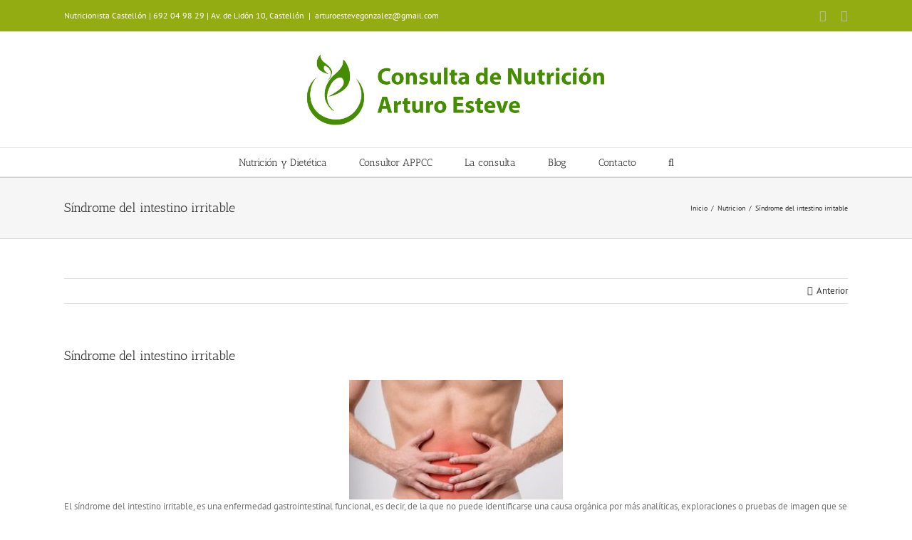

--- FILE ---
content_type: text/html; charset=UTF-8
request_url: https://nutricionarturoesteve.com/post/sindrome-intestino-irritable/
body_size: 22305
content:
<!DOCTYPE html>
<html class="avada-html-layout-wide avada-html-header-position-top" lang="es" prefix="og: http://ogp.me/ns# fb: http://ogp.me/ns/fb#">
<head>
	<meta http-equiv="X-UA-Compatible" content="IE=edge" />
	<meta http-equiv="Content-Type" content="text/html; charset=utf-8"/>
	<meta name="viewport" content="width=device-width, initial-scale=1, maximum-scale=1" />
	<meta name='robots' content='index, follow, max-image-preview:large, max-snippet:-1, max-video-preview:-1' />

	<!-- This site is optimized with the Yoast SEO plugin v22.3 - https://yoast.com/wordpress/plugins/seo/ -->
	<title>Síndrome del intestino irritable | Nutricion Arturo Esteve</title>
	<meta name="description" content="Consulta de nutrición en Castellón. ESPECIALISTA EN NUTRICIÓN CLÍNICA. Ver perfil completo. Arturo Esteve González. Graduado en Nutrición Humana y Dietética" />
	<link rel="canonical" href="https://nutricionarturoesteve.com/post/sindrome-intestino-irritable/" />
	<meta property="og:locale" content="es_ES" />
	<meta property="og:type" content="article" />
	<meta property="og:title" content="Síndrome del intestino irritable | Nutricion Arturo Esteve" />
	<meta property="og:description" content="Consulta de nutrición en Castellón. ESPECIALISTA EN NUTRICIÓN CLÍNICA. Ver perfil completo. Arturo Esteve González. Graduado en Nutrición Humana y Dietética" />
	<meta property="og:url" content="https://nutricionarturoesteve.com/post/sindrome-intestino-irritable/" />
	<meta property="og:site_name" content="Nutricion Arturo Esteve" />
	<meta property="article:published_time" content="2022-07-27T13:31:20+00:00" />
	<meta property="article:modified_time" content="2022-07-27T13:36:46+00:00" />
	<meta property="og:image" content="https://nutricionarturoesteve.com/wp-content/uploads/sindrome-intestino-irritable-farmacia-arturo-esteve.jpg" />
	<meta property="og:image:width" content="300" />
	<meta property="og:image:height" content="168" />
	<meta property="og:image:type" content="image/jpeg" />
	<meta name="author" content="heatstroke" />
	<script type="application/ld+json" class="yoast-schema-graph">{"@context":"https://schema.org","@graph":[{"@type":"Article","@id":"https://nutricionarturoesteve.com/post/sindrome-intestino-irritable/#article","isPartOf":{"@id":"https://nutricionarturoesteve.com/post/sindrome-intestino-irritable/"},"author":{"name":"heatstroke","@id":"https://nutricionarturoesteve.com/#/schema/person/6f9481279e37e0a5722e8ad5222a8d2d"},"headline":"Síndrome del intestino irritable","datePublished":"2022-07-27T13:31:20+00:00","dateModified":"2022-07-27T13:36:46+00:00","mainEntityOfPage":{"@id":"https://nutricionarturoesteve.com/post/sindrome-intestino-irritable/"},"wordCount":1069,"commentCount":0,"publisher":{"@id":"https://nutricionarturoesteve.com/#/schema/person/6f9481279e37e0a5722e8ad5222a8d2d"},"image":{"@id":"https://nutricionarturoesteve.com/post/sindrome-intestino-irritable/#primaryimage"},"thumbnailUrl":"https://nutricionarturoesteve.com/wp-content/uploads/sindrome-intestino-irritable-farmacia-arturo-esteve.jpg","keywords":["instestino irritable","sindrome"],"articleSection":["Nutricion"],"inLanguage":"es","potentialAction":[{"@type":"CommentAction","name":"Comment","target":["https://nutricionarturoesteve.com/post/sindrome-intestino-irritable/#respond"]}]},{"@type":"WebPage","@id":"https://nutricionarturoesteve.com/post/sindrome-intestino-irritable/","url":"https://nutricionarturoesteve.com/post/sindrome-intestino-irritable/","name":"Síndrome del intestino irritable | Nutricion Arturo Esteve","isPartOf":{"@id":"https://nutricionarturoesteve.com/#website"},"primaryImageOfPage":{"@id":"https://nutricionarturoesteve.com/post/sindrome-intestino-irritable/#primaryimage"},"image":{"@id":"https://nutricionarturoesteve.com/post/sindrome-intestino-irritable/#primaryimage"},"thumbnailUrl":"https://nutricionarturoesteve.com/wp-content/uploads/sindrome-intestino-irritable-farmacia-arturo-esteve.jpg","datePublished":"2022-07-27T13:31:20+00:00","dateModified":"2022-07-27T13:36:46+00:00","description":"Consulta de nutrición en Castellón. ESPECIALISTA EN NUTRICIÓN CLÍNICA. Ver perfil completo. Arturo Esteve González. Graduado en Nutrición Humana y Dietética","breadcrumb":{"@id":"https://nutricionarturoesteve.com/post/sindrome-intestino-irritable/#breadcrumb"},"inLanguage":"es","potentialAction":[{"@type":"ReadAction","target":["https://nutricionarturoesteve.com/post/sindrome-intestino-irritable/"]}]},{"@type":"ImageObject","inLanguage":"es","@id":"https://nutricionarturoesteve.com/post/sindrome-intestino-irritable/#primaryimage","url":"https://nutricionarturoesteve.com/wp-content/uploads/sindrome-intestino-irritable-farmacia-arturo-esteve.jpg","contentUrl":"https://nutricionarturoesteve.com/wp-content/uploads/sindrome-intestino-irritable-farmacia-arturo-esteve.jpg","width":300,"height":168},{"@type":"BreadcrumbList","@id":"https://nutricionarturoesteve.com/post/sindrome-intestino-irritable/#breadcrumb","itemListElement":[{"@type":"ListItem","position":1,"name":"http://nutricionarturoesteve.com","item":"https://nutricionarturoesteve.com/"},{"@type":"ListItem","position":2,"name":"Blog","item":"https://nutricionarturoesteve.com/blog/"},{"@type":"ListItem","position":3,"name":"Síndrome del intestino irritable"}]},{"@type":"WebSite","@id":"https://nutricionarturoesteve.com/#website","url":"https://nutricionarturoesteve.com/","name":"Nutricion Arturo Esteve","description":"Consulta de Nutrición en Castellon","publisher":{"@id":"https://nutricionarturoesteve.com/#/schema/person/6f9481279e37e0a5722e8ad5222a8d2d"},"potentialAction":[{"@type":"SearchAction","target":{"@type":"EntryPoint","urlTemplate":"https://nutricionarturoesteve.com/?s={search_term_string}"},"query-input":"required name=search_term_string"}],"inLanguage":"es"},{"@type":["Person","Organization"],"@id":"https://nutricionarturoesteve.com/#/schema/person/6f9481279e37e0a5722e8ad5222a8d2d","name":"heatstroke","image":{"@type":"ImageObject","inLanguage":"es","@id":"https://nutricionarturoesteve.com/#/schema/person/image/","url":"https://nutricionarturoesteve.com/wp-content/uploads/logo.png","contentUrl":"https://nutricionarturoesteve.com/wp-content/uploads/logo.png","width":800,"height":180,"caption":"heatstroke"},"logo":{"@id":"https://nutricionarturoesteve.com/#/schema/person/image/"}}]}</script>
	<!-- / Yoast SEO plugin. -->


<link rel="alternate" type="application/rss+xml" title="Nutricion Arturo Esteve &raquo; Feed" href="https://nutricionarturoesteve.com/feed/" />
<link rel="alternate" type="application/rss+xml" title="Nutricion Arturo Esteve &raquo; Feed de los comentarios" href="https://nutricionarturoesteve.com/comments/feed/" />
		
		
		
				<link rel="alternate" type="application/rss+xml" title="Nutricion Arturo Esteve &raquo; Comentario Síndrome del intestino irritable del feed" href="https://nutricionarturoesteve.com/post/sindrome-intestino-irritable/feed/" />

		<meta property="og:title" content="Síndrome del intestino irritable"/>
		<meta property="og:type" content="article"/>
		<meta property="og:url" content="https://nutricionarturoesteve.com/post/sindrome-intestino-irritable/"/>
		<meta property="og:site_name" content="Nutricion Arturo Esteve"/>
		<meta property="og:description" content="El síndrome del intestino irritable, es una enfermedad gastrointestinal funcional, es decir, de la que no puede identificarse una causa orgánica por más analíticas, exploraciones o pruebas de imagen que se realicen. Dicho de otro modo, debe darse en ausencia de anomalías estructurales o de una patología detectable.

Su clínica es variada y cambiante y no"/>

									<meta property="og:image" content="https://nutricionarturoesteve.com/wp-content/uploads/sindrome-intestino-irritable-farmacia-arturo-esteve.jpg"/>
							<link rel='stylesheet' id='fusion-dynamic-css-css' href='https://nutricionarturoesteve.com/wp-content/uploads/fusion-styles/a55110a46d0d18c0db7f723d61620c93.min.css' type='text/css' media='all' />
<link rel='stylesheet' id='avada-fullwidth-md-css' href='https://nutricionarturoesteve.com/wp-content/plugins/fusion-builder/assets/css/media/fullwidth-md.min.css' type='text/css' media='only screen and (max-width: 1024px)' />
<link rel='stylesheet' id='avada-fullwidth-sm-css' href='https://nutricionarturoesteve.com/wp-content/plugins/fusion-builder/assets/css/media/fullwidth-sm.min.css' type='text/css' media='only screen and (max-width: 640px)' />
<link rel='stylesheet' id='avada-icon-md-css' href='https://nutricionarturoesteve.com/wp-content/plugins/fusion-builder/assets/css/media/icon-md.min.css' type='text/css' media='only screen and (max-width: 1024px)' />
<link rel='stylesheet' id='avada-icon-sm-css' href='https://nutricionarturoesteve.com/wp-content/plugins/fusion-builder/assets/css/media/icon-sm.min.css' type='text/css' media='only screen and (max-width: 640px)' />
<link rel='stylesheet' id='avada-image-md-css' href='https://nutricionarturoesteve.com/wp-content/plugins/fusion-builder/assets/css/media/image-md.min.css' type='text/css' media='only screen and (max-width: 1024px)' />
<link rel='stylesheet' id='avada-image-sm-css' href='https://nutricionarturoesteve.com/wp-content/plugins/fusion-builder/assets/css/media/image-sm.min.css' type='text/css' media='only screen and (max-width: 640px)' />
<link rel='stylesheet' id='avada-person-md-css' href='https://nutricionarturoesteve.com/wp-content/plugins/fusion-builder/assets/css/media/person-md.min.css' type='text/css' media='only screen and (max-width: 1024px)' />
<link rel='stylesheet' id='avada-person-sm-css' href='https://nutricionarturoesteve.com/wp-content/plugins/fusion-builder/assets/css/media/person-sm.min.css' type='text/css' media='only screen and (max-width: 640px)' />
<link rel='stylesheet' id='avada-section-separator-md-css' href='https://nutricionarturoesteve.com/wp-content/plugins/fusion-builder/assets/css/media/section-separator-md.min.css' type='text/css' media='only screen and (max-width: 1024px)' />
<link rel='stylesheet' id='avada-section-separator-sm-css' href='https://nutricionarturoesteve.com/wp-content/plugins/fusion-builder/assets/css/media/section-separator-sm.min.css' type='text/css' media='only screen and (max-width: 640px)' />
<link rel='stylesheet' id='avada-social-sharing-md-css' href='https://nutricionarturoesteve.com/wp-content/plugins/fusion-builder/assets/css/media/social-sharing-md.min.css' type='text/css' media='only screen and (max-width: 1024px)' />
<link rel='stylesheet' id='avada-social-sharing-sm-css' href='https://nutricionarturoesteve.com/wp-content/plugins/fusion-builder/assets/css/media/social-sharing-sm.min.css' type='text/css' media='only screen and (max-width: 640px)' />
<link rel='stylesheet' id='avada-social-links-md-css' href='https://nutricionarturoesteve.com/wp-content/plugins/fusion-builder/assets/css/media/social-links-md.min.css' type='text/css' media='only screen and (max-width: 1024px)' />
<link rel='stylesheet' id='avada-social-links-sm-css' href='https://nutricionarturoesteve.com/wp-content/plugins/fusion-builder/assets/css/media/social-links-sm.min.css' type='text/css' media='only screen and (max-width: 640px)' />
<link rel='stylesheet' id='avada-tabs-lg-min-css' href='https://nutricionarturoesteve.com/wp-content/plugins/fusion-builder/assets/css/media/tabs-lg-min.min.css' type='text/css' media='only screen and (min-width: 640px)' />
<link rel='stylesheet' id='avada-tabs-lg-max-css' href='https://nutricionarturoesteve.com/wp-content/plugins/fusion-builder/assets/css/media/tabs-lg-max.min.css' type='text/css' media='only screen and (max-width: 640px)' />
<link rel='stylesheet' id='avada-tabs-md-css' href='https://nutricionarturoesteve.com/wp-content/plugins/fusion-builder/assets/css/media/tabs-md.min.css' type='text/css' media='only screen and (max-width: 1024px)' />
<link rel='stylesheet' id='avada-tabs-sm-css' href='https://nutricionarturoesteve.com/wp-content/plugins/fusion-builder/assets/css/media/tabs-sm.min.css' type='text/css' media='only screen and (max-width: 640px)' />
<link rel='stylesheet' id='awb-title-md-css' href='https://nutricionarturoesteve.com/wp-content/plugins/fusion-builder/assets/css/media/title-md.min.css' type='text/css' media='only screen and (max-width: 1024px)' />
<link rel='stylesheet' id='awb-title-sm-css' href='https://nutricionarturoesteve.com/wp-content/plugins/fusion-builder/assets/css/media/title-sm.min.css' type='text/css' media='only screen and (max-width: 640px)' />
<link rel='stylesheet' id='awb-meta-md-css' href='https://nutricionarturoesteve.com/wp-content/plugins/fusion-builder/assets/css/media/meta-md.min.css' type='text/css' media='only screen and (max-width: 1024px)' />
<link rel='stylesheet' id='awb-meta-sm-css' href='https://nutricionarturoesteve.com/wp-content/plugins/fusion-builder/assets/css/media/meta-sm.min.css' type='text/css' media='only screen and (max-width: 640px)' />
<link rel='stylesheet' id='awb-layout-colums-md-css' href='https://nutricionarturoesteve.com/wp-content/plugins/fusion-builder/assets/css/media/layout-columns-md.min.css' type='text/css' media='only screen and (max-width: 1024px)' />
<link rel='stylesheet' id='awb-layout-colums-sm-css' href='https://nutricionarturoesteve.com/wp-content/plugins/fusion-builder/assets/css/media/layout-columns-sm.min.css' type='text/css' media='only screen and (max-width: 640px)' />
<link rel='stylesheet' id='avada-max-1c-css' href='https://nutricionarturoesteve.com/wp-content/themes/avada/assets/css/media/max-1c.min.css' type='text/css' media='only screen and (max-width: 640px)' />
<link rel='stylesheet' id='avada-max-2c-css' href='https://nutricionarturoesteve.com/wp-content/themes/avada/assets/css/media/max-2c.min.css' type='text/css' media='only screen and (max-width: 712px)' />
<link rel='stylesheet' id='avada-min-2c-max-3c-css' href='https://nutricionarturoesteve.com/wp-content/themes/avada/assets/css/media/min-2c-max-3c.min.css' type='text/css' media='only screen and (min-width: 712px) and (max-width: 784px)' />
<link rel='stylesheet' id='avada-min-3c-max-4c-css' href='https://nutricionarturoesteve.com/wp-content/themes/avada/assets/css/media/min-3c-max-4c.min.css' type='text/css' media='only screen and (min-width: 784px) and (max-width: 856px)' />
<link rel='stylesheet' id='avada-min-4c-max-5c-css' href='https://nutricionarturoesteve.com/wp-content/themes/avada/assets/css/media/min-4c-max-5c.min.css' type='text/css' media='only screen and (min-width: 856px) and (max-width: 928px)' />
<link rel='stylesheet' id='avada-min-5c-max-6c-css' href='https://nutricionarturoesteve.com/wp-content/themes/avada/assets/css/media/min-5c-max-6c.min.css' type='text/css' media='only screen and (min-width: 928px) and (max-width: 1000px)' />
<link rel='stylesheet' id='avada-min-shbp-css' href='https://nutricionarturoesteve.com/wp-content/themes/avada/assets/css/media/min-shbp.min.css' type='text/css' media='only screen and (min-width: 801px)' />
<link rel='stylesheet' id='avada-min-shbp-header-legacy-css' href='https://nutricionarturoesteve.com/wp-content/themes/avada/assets/css/media/min-shbp-header-legacy.min.css' type='text/css' media='only screen and (min-width: 801px)' />
<link rel='stylesheet' id='avada-max-shbp-css' href='https://nutricionarturoesteve.com/wp-content/themes/avada/assets/css/media/max-shbp.min.css' type='text/css' media='only screen and (max-width: 800px)' />
<link rel='stylesheet' id='avada-max-shbp-header-legacy-css' href='https://nutricionarturoesteve.com/wp-content/themes/avada/assets/css/media/max-shbp-header-legacy.min.css' type='text/css' media='only screen and (max-width: 800px)' />
<link rel='stylesheet' id='avada-max-sh-shbp-css' href='https://nutricionarturoesteve.com/wp-content/themes/avada/assets/css/media/max-sh-shbp.min.css' type='text/css' media='only screen and (max-width: 800px)' />
<link rel='stylesheet' id='avada-max-sh-shbp-header-legacy-css' href='https://nutricionarturoesteve.com/wp-content/themes/avada/assets/css/media/max-sh-shbp-header-legacy.min.css' type='text/css' media='only screen and (max-width: 800px)' />
<link rel='stylesheet' id='avada-min-768-max-1024-p-css' href='https://nutricionarturoesteve.com/wp-content/themes/avada/assets/css/media/min-768-max-1024-p.min.css' type='text/css' media='only screen and (min-device-width: 768px) and (max-device-width: 1024px) and (orientation: portrait)' />
<link rel='stylesheet' id='avada-min-768-max-1024-p-header-legacy-css' href='https://nutricionarturoesteve.com/wp-content/themes/avada/assets/css/media/min-768-max-1024-p-header-legacy.min.css' type='text/css' media='only screen and (min-device-width: 768px) and (max-device-width: 1024px) and (orientation: portrait)' />
<link rel='stylesheet' id='avada-min-768-max-1024-l-css' href='https://nutricionarturoesteve.com/wp-content/themes/avada/assets/css/media/min-768-max-1024-l.min.css' type='text/css' media='only screen and (min-device-width: 768px) and (max-device-width: 1024px) and (orientation: landscape)' />
<link rel='stylesheet' id='avada-min-768-max-1024-l-header-legacy-css' href='https://nutricionarturoesteve.com/wp-content/themes/avada/assets/css/media/min-768-max-1024-l-header-legacy.min.css' type='text/css' media='only screen and (min-device-width: 768px) and (max-device-width: 1024px) and (orientation: landscape)' />
<link rel='stylesheet' id='avada-max-sh-cbp-css' href='https://nutricionarturoesteve.com/wp-content/themes/avada/assets/css/media/max-sh-cbp.min.css' type='text/css' media='only screen and (max-width: 800px)' />
<link rel='stylesheet' id='avada-max-sh-sbp-css' href='https://nutricionarturoesteve.com/wp-content/themes/avada/assets/css/media/max-sh-sbp.min.css' type='text/css' media='only screen and (max-width: 800px)' />
<link rel='stylesheet' id='avada-max-sh-640-css' href='https://nutricionarturoesteve.com/wp-content/themes/avada/assets/css/media/max-sh-640.min.css' type='text/css' media='only screen and (max-width: 640px)' />
<link rel='stylesheet' id='avada-max-shbp-18-css' href='https://nutricionarturoesteve.com/wp-content/themes/avada/assets/css/media/max-shbp-18.min.css' type='text/css' media='only screen and (max-width: 782px)' />
<link rel='stylesheet' id='avada-max-shbp-32-css' href='https://nutricionarturoesteve.com/wp-content/themes/avada/assets/css/media/max-shbp-32.min.css' type='text/css' media='only screen and (max-width: 768px)' />
<link rel='stylesheet' id='avada-min-sh-cbp-css' href='https://nutricionarturoesteve.com/wp-content/themes/avada/assets/css/media/min-sh-cbp.min.css' type='text/css' media='only screen and (min-width: 800px)' />
<link rel='stylesheet' id='avada-max-640-css' href='https://nutricionarturoesteve.com/wp-content/themes/avada/assets/css/media/max-640.min.css' type='text/css' media='only screen and (max-device-width: 640px)' />
<link rel='stylesheet' id='avada-max-main-css' href='https://nutricionarturoesteve.com/wp-content/themes/avada/assets/css/media/max-main.min.css' type='text/css' media='only screen and (max-width: 1000px)' />
<link rel='stylesheet' id='avada-max-cbp-css' href='https://nutricionarturoesteve.com/wp-content/themes/avada/assets/css/media/max-cbp.min.css' type='text/css' media='only screen and (max-width: 800px)' />
<link rel='stylesheet' id='avada-max-sh-cbp-cf7-css' href='https://nutricionarturoesteve.com/wp-content/themes/avada/assets/css/media/max-sh-cbp-cf7.min.css' type='text/css' media='only screen and (max-width: 800px)' />
<link rel='stylesheet' id='fb-max-sh-cbp-css' href='https://nutricionarturoesteve.com/wp-content/plugins/fusion-builder/assets/css/media/max-sh-cbp.min.css' type='text/css' media='only screen and (max-width: 800px)' />
<link rel='stylesheet' id='fb-min-768-max-1024-p-css' href='https://nutricionarturoesteve.com/wp-content/plugins/fusion-builder/assets/css/media/min-768-max-1024-p.min.css' type='text/css' media='only screen and (min-device-width: 768px) and (max-device-width: 1024px) and (orientation: portrait)' />
<link rel='stylesheet' id='fb-max-640-css' href='https://nutricionarturoesteve.com/wp-content/plugins/fusion-builder/assets/css/media/max-640.min.css' type='text/css' media='only screen and (max-device-width: 640px)' />
<link rel='stylesheet' id='fb-max-1c-css' href='https://nutricionarturoesteve.com/wp-content/plugins/fusion-builder/assets/css/media/max-1c.css' type='text/css' media='only screen and (max-width: 640px)' />
<link rel='stylesheet' id='fb-max-2c-css' href='https://nutricionarturoesteve.com/wp-content/plugins/fusion-builder/assets/css/media/max-2c.css' type='text/css' media='only screen and (max-width: 712px)' />
<link rel='stylesheet' id='fb-min-2c-max-3c-css' href='https://nutricionarturoesteve.com/wp-content/plugins/fusion-builder/assets/css/media/min-2c-max-3c.css' type='text/css' media='only screen and (min-width: 712px) and (max-width: 784px)' />
<link rel='stylesheet' id='fb-min-3c-max-4c-css' href='https://nutricionarturoesteve.com/wp-content/plugins/fusion-builder/assets/css/media/min-3c-max-4c.css' type='text/css' media='only screen and (min-width: 784px) and (max-width: 856px)' />
<link rel='stylesheet' id='fb-min-4c-max-5c-css' href='https://nutricionarturoesteve.com/wp-content/plugins/fusion-builder/assets/css/media/min-4c-max-5c.css' type='text/css' media='only screen and (min-width: 856px) and (max-width: 928px)' />
<link rel='stylesheet' id='fb-min-5c-max-6c-css' href='https://nutricionarturoesteve.com/wp-content/plugins/fusion-builder/assets/css/media/min-5c-max-6c.css' type='text/css' media='only screen and (min-width: 928px) and (max-width: 1000px)' />
<link rel='stylesheet' id='avada-off-canvas-md-css' href='https://nutricionarturoesteve.com/wp-content/plugins/fusion-builder/assets/css/media/off-canvas-md.min.css' type='text/css' media='only screen and (max-width: 1024px)' />
<link rel='stylesheet' id='avada-off-canvas-sm-css' href='https://nutricionarturoesteve.com/wp-content/plugins/fusion-builder/assets/css/media/off-canvas-sm.min.css' type='text/css' media='only screen and (max-width: 640px)' />
<link rel="https://api.w.org/" href="https://nutricionarturoesteve.com/wp-json/" /><link rel="alternate" type="application/json" href="https://nutricionarturoesteve.com/wp-json/wp/v2/posts/2915" /><link rel="EditURI" type="application/rsd+xml" title="RSD" href="https://nutricionarturoesteve.com/xmlrpc.php?rsd" />
<link rel='shortlink' href='https://nutricionarturoesteve.com/?p=2915' />
<link rel="alternate" type="application/json+oembed" href="https://nutricionarturoesteve.com/wp-json/oembed/1.0/embed?url=https%3A%2F%2Fnutricionarturoesteve.com%2Fpost%2Fsindrome-intestino-irritable%2F" />
<link rel="alternate" type="text/xml+oembed" href="https://nutricionarturoesteve.com/wp-json/oembed/1.0/embed?url=https%3A%2F%2Fnutricionarturoesteve.com%2Fpost%2Fsindrome-intestino-irritable%2F&#038;format=xml" />
<!-- HFCM by 99 Robots - Snippet # 1: Google verification -->
<meta name="google-site-verification" content="YNjUPQd2bgcA2_dL52vetZLMpV-ckr0Cqs2vU50YVEs" />
<!-- /end HFCM by 99 Robots -->
<style type="text/css" id="css-fb-visibility">@media screen and (max-width: 640px){.fusion-no-small-visibility{display:none !important;}body .sm-text-align-center{text-align:center !important;}body .sm-text-align-left{text-align:left !important;}body .sm-text-align-right{text-align:right !important;}body .sm-flex-align-center{justify-content:center !important;}body .sm-flex-align-flex-start{justify-content:flex-start !important;}body .sm-flex-align-flex-end{justify-content:flex-end !important;}body .sm-mx-auto{margin-left:auto !important;margin-right:auto !important;}body .sm-ml-auto{margin-left:auto !important;}body .sm-mr-auto{margin-right:auto !important;}body .fusion-absolute-position-small{position:absolute;top:auto;width:100%;}.awb-sticky.awb-sticky-small{ position: sticky; top: var(--awb-sticky-offset,0); }}@media screen and (min-width: 641px) and (max-width: 1024px){.fusion-no-medium-visibility{display:none !important;}body .md-text-align-center{text-align:center !important;}body .md-text-align-left{text-align:left !important;}body .md-text-align-right{text-align:right !important;}body .md-flex-align-center{justify-content:center !important;}body .md-flex-align-flex-start{justify-content:flex-start !important;}body .md-flex-align-flex-end{justify-content:flex-end !important;}body .md-mx-auto{margin-left:auto !important;margin-right:auto !important;}body .md-ml-auto{margin-left:auto !important;}body .md-mr-auto{margin-right:auto !important;}body .fusion-absolute-position-medium{position:absolute;top:auto;width:100%;}.awb-sticky.awb-sticky-medium{ position: sticky; top: var(--awb-sticky-offset,0); }}@media screen and (min-width: 1025px){.fusion-no-large-visibility{display:none !important;}body .lg-text-align-center{text-align:center !important;}body .lg-text-align-left{text-align:left !important;}body .lg-text-align-right{text-align:right !important;}body .lg-flex-align-center{justify-content:center !important;}body .lg-flex-align-flex-start{justify-content:flex-start !important;}body .lg-flex-align-flex-end{justify-content:flex-end !important;}body .lg-mx-auto{margin-left:auto !important;margin-right:auto !important;}body .lg-ml-auto{margin-left:auto !important;}body .lg-mr-auto{margin-right:auto !important;}body .fusion-absolute-position-large{position:absolute;top:auto;width:100%;}.awb-sticky.awb-sticky-large{ position: sticky; top: var(--awb-sticky-offset,0); }}</style>		<script type="text/javascript">
			var doc = document.documentElement;
			doc.setAttribute( 'data-useragent', navigator.userAgent );
		</script>
		
	</head>

<body class="post-template-default single single-post postid-2915 single-format-standard fusion-image-hovers fusion-pagination-sizing fusion-button_type-flat fusion-button_span-no fusion-button_gradient-linear avada-image-rollover-circle-yes avada-image-rollover-yes avada-image-rollover-direction-left fusion-body ltr no-tablet-sticky-header no-mobile-sticky-header no-mobile-slidingbar no-desktop-totop no-mobile-totop fusion-disable-outline fusion-sub-menu-fade mobile-logo-pos-center layout-wide-mode avada-has-boxed-modal-shadow-none layout-scroll-offset-full avada-has-zero-margin-offset-top fusion-top-header menu-text-align-center mobile-menu-design-modern fusion-show-pagination-text fusion-header-layout-v5 avada-responsive avada-footer-fx-none avada-menu-highlight-style-bar fusion-search-form-classic fusion-main-menu-search-overlay fusion-avatar-square avada-sticky-shrinkage avada-blog-layout-medium alternate avada-blog-archive-layout-large avada-header-shadow-no avada-menu-icon-position-left avada-has-mainmenu-dropdown-divider avada-has-main-nav-search-icon avada-has-breadcrumb-mobile-hidden avada-has-titlebar-bar_and_content avada-has-pagination-padding avada-flyout-menu-direction-fade avada-ec-views-v1" data-awb-post-id="2915">
		<a class="skip-link screen-reader-text" href="#content">Saltar al contenido</a>

	<div id="boxed-wrapper">
				
		<div id="wrapper" class="fusion-wrapper">
			<div id="home" style="position:relative;top:-1px;"></div>
							
					
			<header class="fusion-header-wrapper">
				<div class="fusion-header-v5 fusion-logo-alignment fusion-logo-center fusion-sticky-menu- fusion-sticky-logo- fusion-mobile-logo- fusion-sticky-menu-only fusion-header-menu-align-center fusion-mobile-menu-design-modern">
					
<div class="fusion-secondary-header">
	<div class="fusion-row">
					<div class="fusion-alignleft">
				<div class="fusion-contact-info"><span class="fusion-contact-info-phone-number">Nutricionista Castellón | <a href="tel:692049829">692 04 98 29</a> | <a href="https://www.google.com/maps/dir/Current+Location/39.989163,-0.033819">Av. de Lidón 10, Castellón</a></span><span class="fusion-header-separator">|</span><span class="fusion-contact-info-email-address"><a href="mailto:ar&#116;u&#114;o&#101;s&#116;e&#118;egon&#122;a&#108;e&#122;&#64;g&#109;&#97;i&#108;.c&#111;m">ar&#116;u&#114;o&#101;s&#116;e&#118;egon&#122;a&#108;e&#122;&#64;g&#109;&#97;i&#108;.c&#111;m</a></span></div>			</div>
							<div class="fusion-alignright">
				<div class="fusion-social-links-header"><div class="fusion-social-networks"><div class="fusion-social-networks-wrapper"><a  class="fusion-social-network-icon fusion-tooltip fusion-facebook awb-icon-facebook" style data-placement="bottom" data-title="Facebook" data-toggle="tooltip" title="Facebook" href="https://www.facebook.com/nutricionarturoesteve/" target="_blank" rel="noreferrer"><span class="screen-reader-text">Facebook</span></a><a  class="fusion-social-network-icon fusion-tooltip fusion-instagram awb-icon-instagram" style data-placement="bottom" data-title="Instagram" data-toggle="tooltip" title="Instagram" href="https://www.instagram.com/arturo_med78" target="_blank" rel="noopener noreferrer"><span class="screen-reader-text">Instagram</span></a></div></div></div>			</div>
			</div>
</div>
<div class="fusion-header-sticky-height"></div>
<div class="fusion-sticky-header-wrapper"> <!-- start fusion sticky header wrapper -->
	<div class="fusion-header">
		<div class="fusion-row">
							<div class="fusion-logo" data-margin-top="31px" data-margin-bottom="31px" data-margin-left="0px" data-margin-right="0px">
			<a class="fusion-logo-link"  href="https://nutricionarturoesteve.com/" >

						<!-- standard logo -->
			<img src="https://nutricionarturoesteve.com/wp-content/uploads/logo.png" srcset="https://nutricionarturoesteve.com/wp-content/uploads/logo.png 1x" width="800" height="180" alt="Nutricion Arturo Esteve Logo" data-retina_logo_url="" class="fusion-standard-logo" />

			
					</a>
		</div>
								<div class="fusion-mobile-menu-icons">
							<a href="#" class="fusion-icon awb-icon-bars" aria-label="Alternar menú móvil" aria-expanded="false"></a>
		
		
		
			</div>
			
					</div>
	</div>
	<div class="fusion-secondary-main-menu">
		<div class="fusion-row">
			<nav class="fusion-main-menu" aria-label="Menú principal"><div class="fusion-overlay-search">		<form role="search" class="searchform fusion-search-form  fusion-search-form-classic" method="get" action="https://nutricionarturoesteve.com/">
			<div class="fusion-search-form-content">

				
				<div class="fusion-search-field search-field">
					<label><span class="screen-reader-text">Buscar:</span>
													<input type="search" value="" name="s" class="s" placeholder="Buscar..." required aria-required="true" aria-label="Buscar..."/>
											</label>
				</div>
				<div class="fusion-search-button search-button">
					<input type="submit" class="fusion-search-submit searchsubmit" aria-label="Buscar" value="&#xf002;" />
									</div>

				
			</div>


			
		</form>
		<div class="fusion-search-spacer"></div><a href="#" role="button" aria-label="Close Search" class="fusion-close-search"></a></div><ul id="menu-principal" class="fusion-menu"><li  id="menu-item-53"  class="menu-item menu-item-type-post_type menu-item-object-page menu-item-has-children menu-item-53 fusion-dropdown-menu"  data-item-id="53"><a  href="https://nutricionarturoesteve.com/arturo-esteve-gonzalez/" class="fusion-bar-highlight"><span class="menu-text">Nutrición y Dietética</span></a><ul class="sub-menu"><li  id="menu-item-145"  class="menu-item menu-item-type-post_type menu-item-object-page menu-item-145 fusion-dropdown-submenu" ><a  href="https://nutricionarturoesteve.com/arturo-esteve-gonzalez/nutricion/" class="fusion-bar-highlight"><span>Nutrición</span></a></li><li  id="menu-item-124"  class="menu-item menu-item-type-post_type menu-item-object-page menu-item-124 fusion-dropdown-submenu" ><a  href="https://nutricionarturoesteve.com/arturo-esteve-gonzalez/horario/" class="fusion-bar-highlight"><span>Horario</span></a></li><li  id="menu-item-119"  class="menu-item menu-item-type-post_type menu-item-object-page menu-item-119 fusion-dropdown-submenu" ><a  href="https://nutricionarturoesteve.com/arturo-esteve-gonzalez/precios-nutricion-arturo-esteve-gonzalez/" class="fusion-bar-highlight"><span>Precios</span></a></li></ul></li><li  id="menu-item-273"  class="menu-item menu-item-type-post_type menu-item-object-page menu-item-273"  data-item-id="273"><a  href="https://nutricionarturoesteve.com/consultor-appcc/" class="fusion-bar-highlight"><span class="menu-text">Consultor APPCC</span></a></li><li  id="menu-item-54"  class="menu-item menu-item-type-post_type menu-item-object-page menu-item-54"  data-item-id="54"><a  href="https://nutricionarturoesteve.com/la-consulta/" class="fusion-bar-highlight"><span class="menu-text">La consulta</span></a></li><li  id="menu-item-287"  class="menu-item menu-item-type-post_type menu-item-object-page current_page_parent menu-item-287"  data-item-id="287"><a  href="https://nutricionarturoesteve.com/blog/" class="fusion-bar-highlight"><span class="menu-text">Blog</span></a></li><li  id="menu-item-63"  class="menu-item menu-item-type-post_type menu-item-object-page menu-item-63"  data-item-id="63"><a  href="https://nutricionarturoesteve.com/contacto/" class="fusion-bar-highlight"><span class="menu-text">Contacto</span></a></li><li class="fusion-custom-menu-item fusion-main-menu-search fusion-search-overlay"><a class="fusion-main-menu-icon fusion-bar-highlight" href="#" aria-label="Buscar" data-title="Buscar" title="Buscar" role="button" aria-expanded="false"></a></li></ul></nav>
<nav class="fusion-mobile-nav-holder fusion-mobile-menu-text-align-left" aria-label="Main Menu Mobile"></nav>

					</div>
	</div>
</div> <!-- end fusion sticky header wrapper -->
				</div>
				<div class="fusion-clearfix"></div>
			</header>
								
							<div id="sliders-container" class="fusion-slider-visibility">
					</div>
				
					
							
			<section class="avada-page-titlebar-wrapper" aria-label="Barra de título de la página">
	<div class="fusion-page-title-bar fusion-page-title-bar-none fusion-page-title-bar-left">
		<div class="fusion-page-title-row">
			<div class="fusion-page-title-wrapper">
				<div class="fusion-page-title-captions">

																							<h1 class="entry-title">Síndrome del intestino irritable</h1>

											
					
				</div>

															<div class="fusion-page-title-secondary">
							<div class="fusion-breadcrumbs awb-yoast-breadcrumbs"><span class="fusion-breadcrumb-item"><a href="https://nutricionarturoesteve.com" class="fusion-breadcrumb-link"><span >Inicio</span></a></span><span class="fusion-breadcrumb-sep">/</span><span class="fusion-breadcrumb-item"><a href="https://nutricionarturoesteve.com/post/category/nutricion/" class="fusion-breadcrumb-link"><span >Nutricion</span></a></span><span class="fusion-breadcrumb-sep">/</span><span class="fusion-breadcrumb-item"><span  class="breadcrumb-leaf">Síndrome del intestino irritable</span></span></div>						</div>
									
			</div>
		</div>
	</div>
</section>

						<main id="main" class="clearfix ">
				<div class="fusion-row" style="">

<section id="content" style="width: 100%;">
			<div class="single-navigation clearfix">
			<a href="https://nutricionarturoesteve.com/post/higado-graso-mi-medico-me-ha-dicho-que-tengo-el-higado-graso-pero-yo-apenas-bebo-alcohol/" rel="prev">Anterior</a>					</div>
	
					<article id="post-2915" class="post post-2915 type-post status-publish format-standard has-post-thumbnail hentry category-nutricion tag-instestino-irritable tag-sindrome">
						
				
															<h2 class="entry-title fusion-post-title">Síndrome del intestino irritable</h2>										<div class="post-content">
				<div class="fusion-fullwidth fullwidth-box fusion-builder-row-1 fusion-flex-container nonhundred-percent-fullwidth non-hundred-percent-height-scrolling" style="--awb-border-radius-top-left:0px;--awb-border-radius-top-right:0px;--awb-border-radius-bottom-right:0px;--awb-border-radius-bottom-left:0px;" ><div class="fusion-builder-row fusion-row fusion-flex-align-items-flex-start" style="max-width:1144px;margin-left: calc(-4% / 2 );margin-right: calc(-4% / 2 );"><div class="fusion-layout-column fusion_builder_column fusion-builder-column-0 fusion_builder_column_1_1 1_1 fusion-flex-column" style="--awb-bg-size:cover;--awb-width-large:100%;--awb-margin-top-large:0px;--awb-spacing-right-large:1.92%;--awb-margin-bottom-large:0px;--awb-spacing-left-large:1.92%;--awb-width-medium:100%;--awb-spacing-right-medium:1.92%;--awb-spacing-left-medium:1.92%;--awb-width-small:100%;--awb-spacing-right-small:1.92%;--awb-spacing-left-small:1.92%;"><div class="fusion-column-wrapper fusion-flex-justify-content-flex-start fusion-content-layout-column"><div class="fusion-image-element " style="text-align:center;"><span class=" fusion-imageframe imageframe-none imageframe-1 hover-type-none"><img fetchpriority="high" decoding="async" width="300" height="168" title="sindrome-intestino-irritable-farmacia-arturo-esteve" src="https://nutricionarturoesteve.com/wp-content/uploads/sindrome-intestino-irritable-farmacia-arturo-esteve.jpg" alt class="img-responsive wp-image-2917" srcset="https://nutricionarturoesteve.com/wp-content/uploads/sindrome-intestino-irritable-farmacia-arturo-esteve-200x112.jpg 200w, https://nutricionarturoesteve.com/wp-content/uploads/sindrome-intestino-irritable-farmacia-arturo-esteve.jpg 300w" sizes="(max-width: 1024px) 100vw, (max-width: 640px) 100vw, 300px" /></span></div><div class="fusion-text fusion-text-1"><p>El síndrome del intestino irritable, es una enfermedad gastrointestinal funcional, es decir, de la que no puede identificarse una causa orgánica por más analíticas, exploraciones o pruebas de imagen que se realicen. Dicho de otro modo, debe darse en ausencia de anomalías estructurales o de una patología detectable.</p>
<p>Su clínica es variada y cambiante y no es raro que coincida en el tiempo con otros trastornos digestivos o no digestivos. La clínica se manifiesta mayoritariamente durante el día dado qué de hacerlo por la noche, haría sospechar de organicidad.</p>
<p>Los pacientes que padecen síndrome de intestino irritable suelen referir dolor abdominal en forma de pinchazos o de tipo opresivo y aunque la localización es variable, se ubica con mayor frecuencia en la parte inferior del abdomen. La defecación o la expulsión de gases pueden mejorar el cuadro, pero en otros casos pueden tener un efecto contrario o incluso constituir un desencadenante del dolor. Este dolor viene típicamente acompañado de alteraciones del ritmo intestinal como estreñimiento, diarrea o ambos de forma alterna predominando con el tiempo una de las dos formas. Existen otros signos y síntomas de origen digestivo y no digestivo que también pueden formar parte del cuadro, destacando estados ansioso-depresivos, mucha mucosidad en las heces (sin otros productos patológicos), distensión abdominal, tenesmo rectal, urgencia defecatoria, cefalea, alteraciones miccionales o alteraciones ginecológicas.</p>
<p>Como paciente se debe prestar especial atención a otros signos o síntomas que podrían reforzar la sospecha de organicidad como son fiebre, sangre en las heces, notar un bulto en el abdomen, diarrea que persiste, diarrea muy líquida, signos de malabsorción, signos de disfunción tiroidea, presentación nocturna de los síntomas, antecedentes familiares de enfermedades intestinales orgánicas, antecedentes de estancia en países en los que hay enfermedades parasitarias endémicas, pérdida de peso, tener más de 50 años, no responder al tratamiento para controlar la clínica y otros parámetros exploratorios o analíticos que deben ser examinados e interpretados por un médico. Es importante acudir al médico y explicar con detalle los signos y síntomas que percibimos para permitir encaminar un diagnóstico certero al que se accederá por exclusión.</p>
<p>Al tratarse de un trastorno funcional, el tratamiento irá dirigido a disminuir la clínica. Es fundamental como paciente tomar conciencia de que el papel que se juega es importante y de que no basta con ser un mero receptor de tratamientos. Debe adaptarse el estilo de vida, evitando bebidas excitantes, alcohol, grasas, desencadenantes de estrés y cualquier exceso en general. Por otro lado, se deberá aumentar la ingesta de fibra. En algunos pacientes se ha visto beneficio en la realización de dietas controladas en hidratos de carbono de difícil absorción que son fermentados por las bacterias intestinales empeorando el cuadro o también en la aplicación de dietas exentas de gluten. En estos casos la colaboración médico-nutricionista resulta muy útil para conseguir una mayor adherencia a la dieta y controlar que la misma siga siendo equilibrada, variada y moderada a pesar de sus restricciones. Los tratamientos farmacológicos se destinan a exacerbaciones puntuales del cuadro o a pacientes con clínicas más graves ya de forma crónica. Existen numerosas posibilidades a nivel farmacológico que deben ser adaptadas por un médico al tipo de cuadro que presente el paciente, desde medicamentos para el estreñimiento o la diarrea, hasta analgesia, antidepresivos, ansiolíticos o antibióticos entre otras posibilidades.</p>
</div></div></div></div></div>
							</div>

												<div class="fusion-meta-info"><div class="fusion-meta-info-wrapper"><span class="updated rich-snippet-hidden">2022-07-27T13:36:46+00:00</span><span>27  de julio 2022</span><span class="fusion-inline-sep">|</span><a href="https://nutricionarturoesteve.com/post/category/nutricion/" rel="category tag">Nutricion</a><span class="fusion-inline-sep">|</span><span class="fusion-comments"><a href="https://nutricionarturoesteve.com/post/sindrome-intestino-irritable/#respond">Sin comentarios</a></span></div></div>																								<section class="related-posts single-related-posts">
					<div class="fusion-title fusion-title-size-three sep-double sep-solid" style="margin-top:0px;margin-bottom:31px;">
					<h3 class="title-heading-left" style="margin:0;">
						Artículos relacionados					</h3>
					<span class="awb-title-spacer"></span>
					<div class="title-sep-container">
						<div class="title-sep sep-double sep-solid"></div>
					</div>
				</div>
				
	
	
	
					<div class="awb-carousel awb-swiper awb-swiper-carousel" data-imagesize="fixed" data-metacontent="no" data-autoplay="no" data-touchscroll="no" data-columns="5" data-itemmargin="44px" data-itemwidth="180" data-scrollitems="">
		<div class="swiper-wrapper">
																		<div class="swiper-slide">
					<div class="fusion-carousel-item-wrapper">
						<div  class="fusion-image-wrapper fusion-image-size-fixed" aria-haspopup="true">
					<img src="https://nutricionarturoesteve.com/wp-content/uploads/higado-graso-farmacia-arturo-esteve-500x383.jpg" srcset="https://nutricionarturoesteve.com/wp-content/uploads/higado-graso-farmacia-arturo-esteve-500x383.jpg 1x, https://nutricionarturoesteve.com/wp-content/uploads/higado-graso-farmacia-arturo-esteve-500x383@2x.jpg 2x" width="500" height="383" alt="HÍGADO GRASO: mi médico me ha dicho que tengo el hígado graso pero yo apenas bebo alcohol" />
	<div class="fusion-rollover">
	<div class="fusion-rollover-content">

														<a class="fusion-rollover-link" href="https://nutricionarturoesteve.com/post/higado-graso-mi-medico-me-ha-dicho-que-tengo-el-higado-graso-pero-yo-apenas-bebo-alcohol/">HÍGADO GRASO: mi médico me ha dicho que tengo el hígado graso pero yo apenas bebo alcohol</a>
			
														
								
													<div class="fusion-rollover-sep"></div>
				
																		<a class="fusion-rollover-gallery" href="https://nutricionarturoesteve.com/wp-content/uploads/higado-graso-farmacia-arturo-esteve.jpg" data-id="2909" data-rel="iLightbox[gallery]" data-title="higado-graso-farmacia-arturo-esteve" data-caption="">
						Galería					</a>
														
		
												<h4 class="fusion-rollover-title">
					<a class="fusion-rollover-title-link" href="https://nutricionarturoesteve.com/post/higado-graso-mi-medico-me-ha-dicho-que-tengo-el-higado-graso-pero-yo-apenas-bebo-alcohol/">
						HÍGADO GRASO: mi médico me ha dicho que tengo el hígado graso pero yo apenas bebo alcohol					</a>
				</h4>
			
								
		
						<a class="fusion-link-wrapper" href="https://nutricionarturoesteve.com/post/higado-graso-mi-medico-me-ha-dicho-que-tengo-el-higado-graso-pero-yo-apenas-bebo-alcohol/" aria-label="HÍGADO GRASO: mi médico me ha dicho que tengo el hígado graso pero yo apenas bebo alcohol"></a>
	</div>
</div>
</div>
											</div><!-- fusion-carousel-item-wrapper -->
				</div>
															<div class="swiper-slide">
					<div class="fusion-carousel-item-wrapper">
						<div  class="fusion-image-wrapper fusion-image-size-fixed" aria-haspopup="true">
					<img src="https://nutricionarturoesteve.com/wp-content/uploads/nutricion-castellon-arturo-alimentacion-infantil-500x383.jpg" srcset="https://nutricionarturoesteve.com/wp-content/uploads/nutricion-castellon-arturo-alimentacion-infantil-500x383.jpg 1x, https://nutricionarturoesteve.com/wp-content/uploads/nutricion-castellon-arturo-alimentacion-infantil-500x383@2x.jpg 2x" width="500" height="383" alt="La alimentacion durante el primer año de vida" />
	<div class="fusion-rollover">
	<div class="fusion-rollover-content">

														<a class="fusion-rollover-link" href="https://nutricionarturoesteve.com/post/la-alimentacion-durante-el-primer-ano-de-vida/">La alimentacion durante el primer año de vida</a>
			
														
								
													<div class="fusion-rollover-sep"></div>
				
																		<a class="fusion-rollover-gallery" href="https://nutricionarturoesteve.com/wp-content/uploads/nutricion-castellon-arturo-alimentacion-infantil.jpg" data-id="2883" data-rel="iLightbox[gallery]" data-title="nutricion-castellon-arturo-alimentacion-infantil" data-caption="">
						Galería					</a>
														
		
												<h4 class="fusion-rollover-title">
					<a class="fusion-rollover-title-link" href="https://nutricionarturoesteve.com/post/la-alimentacion-durante-el-primer-ano-de-vida/">
						La alimentacion durante el primer año de vida					</a>
				</h4>
			
								
		
						<a class="fusion-link-wrapper" href="https://nutricionarturoesteve.com/post/la-alimentacion-durante-el-primer-ano-de-vida/" aria-label="La alimentacion durante el primer año de vida"></a>
	</div>
</div>
</div>
											</div><!-- fusion-carousel-item-wrapper -->
				</div>
															<div class="swiper-slide">
					<div class="fusion-carousel-item-wrapper">
						<div  class="fusion-image-wrapper fusion-image-size-fixed" aria-haspopup="true">
					<img src="https://nutricionarturoesteve.com/wp-content/uploads/horchata_fartons-nutricion-arturo-500x383.jpg" srcset="https://nutricionarturoesteve.com/wp-content/uploads/horchata_fartons-nutricion-arturo-500x383.jpg 1x, https://nutricionarturoesteve.com/wp-content/uploads/horchata_fartons-nutricion-arturo-500x383@2x.jpg 2x" width="500" height="383" alt="Horchata: un alimento valenciano, sano y 100% mediterráneo" />
	<div class="fusion-rollover">
	<div class="fusion-rollover-content">

														<a class="fusion-rollover-link" href="https://nutricionarturoesteve.com/post/horchata-un-alimento-valenciano-sano-mediterraneo/">Horchata: un alimento valenciano, sano y 100% mediterráneo</a>
			
														
								
													<div class="fusion-rollover-sep"></div>
				
																		<a class="fusion-rollover-gallery" href="https://nutricionarturoesteve.com/wp-content/uploads/horchata_fartons-nutricion-arturo.jpg" data-id="306" data-rel="iLightbox[gallery]" data-title="horchata_fartons-nutricion-arturo" data-caption="">
						Galería					</a>
														
		
												<h4 class="fusion-rollover-title">
					<a class="fusion-rollover-title-link" href="https://nutricionarturoesteve.com/post/horchata-un-alimento-valenciano-sano-mediterraneo/">
						Horchata: un alimento valenciano, sano y 100% mediterráneo					</a>
				</h4>
			
								
		
						<a class="fusion-link-wrapper" href="https://nutricionarturoesteve.com/post/horchata-un-alimento-valenciano-sano-mediterraneo/" aria-label="Horchata: un alimento valenciano, sano y 100% mediterráneo"></a>
	</div>
</div>
</div>
											</div><!-- fusion-carousel-item-wrapper -->
				</div>
															<div class="swiper-slide">
					<div class="fusion-carousel-item-wrapper">
						<div  class="fusion-image-wrapper fusion-image-size-fixed" aria-haspopup="true">
					<img src="https://nutricionarturoesteve.com/wp-content/uploads/nutricion-castellon-bolas-pescado-500x383.jpg" srcset="https://nutricionarturoesteve.com/wp-content/uploads/nutricion-castellon-bolas-pescado-500x383.jpg 1x, https://nutricionarturoesteve.com/wp-content/uploads/nutricion-castellon-bolas-pescado-500x383@2x.jpg 2x" width="500" height="383" alt="No consigo que mis hijos coman pescado" />
	<div class="fusion-rollover">
	<div class="fusion-rollover-content">

														<a class="fusion-rollover-link" href="https://nutricionarturoesteve.com/post/no-consigo-que-mis-hijos-coman-pescado/">No consigo que mis hijos coman pescado</a>
			
														
								
													<div class="fusion-rollover-sep"></div>
				
																		<a class="fusion-rollover-gallery" href="https://nutricionarturoesteve.com/wp-content/uploads/nutricion-castellon-bolas-pescado.jpg" data-id="296" data-rel="iLightbox[gallery]" data-title="nutricion-castellon-bolas-pescado" data-caption="">
						Galería					</a>
														
		
												<h4 class="fusion-rollover-title">
					<a class="fusion-rollover-title-link" href="https://nutricionarturoesteve.com/post/no-consigo-que-mis-hijos-coman-pescado/">
						No consigo que mis hijos coman pescado					</a>
				</h4>
			
								
		
						<a class="fusion-link-wrapper" href="https://nutricionarturoesteve.com/post/no-consigo-que-mis-hijos-coman-pescado/" aria-label="No consigo que mis hijos coman pescado"></a>
	</div>
</div>
</div>
											</div><!-- fusion-carousel-item-wrapper -->
				</div>
															<div class="swiper-slide">
					<div class="fusion-carousel-item-wrapper">
						<div  class="fusion-image-wrapper fusion-image-size-fixed" aria-haspopup="true">
					<img src="https://nutricionarturoesteve.com/wp-content/uploads/vitamina-d-nutricion-arturo-esteve-500x383.jpg" srcset="https://nutricionarturoesteve.com/wp-content/uploads/vitamina-d-nutricion-arturo-esteve-500x383.jpg 1x, https://nutricionarturoesteve.com/wp-content/uploads/vitamina-d-nutricion-arturo-esteve-500x383@2x.jpg 2x" width="500" height="383" alt="Vitamina D ¿Vitamina u hormona?" />
	<div class="fusion-rollover">
	<div class="fusion-rollover-content">

														<a class="fusion-rollover-link" href="https://nutricionarturoesteve.com/post/vitamina-d-vitamina-u-hormona/">Vitamina D ¿Vitamina u hormona?</a>
			
														
								
													<div class="fusion-rollover-sep"></div>
				
																		<a class="fusion-rollover-gallery" href="https://nutricionarturoesteve.com/wp-content/uploads/vitamina-d-nutricion-arturo-esteve.jpg" data-id="278" data-rel="iLightbox[gallery]" data-title="vitamina-d-nutricion-arturo-esteve" data-caption="">
						Galería					</a>
														
		
												<h4 class="fusion-rollover-title">
					<a class="fusion-rollover-title-link" href="https://nutricionarturoesteve.com/post/vitamina-d-vitamina-u-hormona/">
						Vitamina D ¿Vitamina u hormona?					</a>
				</h4>
			
								
		
						<a class="fusion-link-wrapper" href="https://nutricionarturoesteve.com/post/vitamina-d-vitamina-u-hormona/" aria-label="Vitamina D ¿Vitamina u hormona?"></a>
	</div>
</div>
</div>
											</div><!-- fusion-carousel-item-wrapper -->
				</div>
					</div><!-- swiper-wrapper -->
				<div class="awb-swiper-button awb-swiper-button-prev"><i class="awb-icon-angle-left"></i></div><div class="awb-swiper-button awb-swiper-button-next"><i class="awb-icon-angle-right"></i></div>	</div><!-- fusion-carousel -->
</section><!-- related-posts -->


													


		<div id="respond" class="comment-respond">
		<h3 id="reply-title" class="comment-reply-title">Deja tu comentario <small><a rel="nofollow" id="cancel-comment-reply-link" href="/post/sindrome-intestino-irritable/#respond" style="display:none;">Cancelar la respuesta</a></small></h3><form action="https://nutricionarturoesteve.com/wp-comments-post.php" method="post" id="commentform" class="comment-form"><div id="comment-textarea"><label class="screen-reader-text" for="comment">Comentar</label><textarea name="comment" id="comment" cols="45" rows="8" aria-required="true" required="required" tabindex="0" class="textarea-comment" placeholder="Comentar..."></textarea></div><div id="comment-input"><input id="author" name="author" type="text" value="" placeholder="Nombre (requerido)" size="30" aria-required="true" required="required" aria-label="Nombre (requerido)"/>
<input id="email" name="email" type="email" value="" placeholder="Correo electrónico (requerido)" size="30"  aria-required="true" required="required" aria-label="Correo electrónico (requerido)"/>
<input id="url" name="url" type="url" value="" placeholder="Sitio web" size="30" aria-label="URL" /></div>
<div role="note" class="comment-form-policy-top-copy" style="font-size:80%"><p><span style="color: #747474; font-family: 'PT Sans'; font-size: 13px;">De conformidad con la normativa aplicable en protección de datos, le informamos que sus datos personales serán incorporados en los sistemas de información de ARTURO ESTEVE GONZÁLEZ con la finalidad de dar trámite a su petición. La base legitimadora del tratamiento será su consentimiento. En cualquier momento puede ejercer sus derechos de acceso, rectificación, supresión, limitación, portabilidad u oposición del tratamiento de sus datos, enviando una comunicación por escrito a la atención de ARTURO ESTEVE GONZÁLEZ a la dirección Avenida de Lidón, núm. 10, 12003 Castellón de la Plana, o enviando un correo electrónico a arturoestevegonzalez @ gmail.com. Para más información sobre el tratamiento de sus datos personales, puede consultar nuestra </span><a style="box-sizing: border-box; text-decoration-line: none; transition-property: color, background-color, border-color; transition-duration: 0.2s; transition-timing-function: linear; font-family: 'PT Sans'; font-size: 13px;" href="https://nutricionarturoesteve.com/politica-de-privacidad/">Política de privacidad</a><span style="color: #747474; font-family: 'PT Sans'; font-size: 13px;">.</span></p>
</div>
<p class="comment-form-policy">
            <label for="policy" style="display:block !important">
                <input id="policy" name="policy" value="policy-key" class="comment-form-policy__input" type="checkbox" style="width:auto; margin-right:7px;" aria-required="true">He leído y acepto la <a
			href="https://nutricionarturoesteve.com/politica-de-privacidad/"
			target="_blank"
			rel=""
			class="comment-form-policy__see-more-link">Política de privacidad
		</a><span class="comment-form-policy__required required"> *</span>
            </label>
        </p>
<p class="form-submit"><input name="submit" type="submit" id="comment-submit" class="fusion-button fusion-button-default fusion-button-default-size" value="Publicar comentario" /> <input type='hidden' name='comment_post_ID' value='2915' id='comment_post_ID' />
<input type='hidden' name='comment_parent' id='comment_parent' value='0' />
</p></form>	</div><!-- #respond -->
														</article>
	</section>
						
					</div>  <!-- fusion-row -->
				</main>  <!-- #main -->
				
				
								
					
		<div class="fusion-footer">
					
	<footer class="fusion-footer-widget-area fusion-widget-area">
		<div class="fusion-row">
			<div class="fusion-columns fusion-columns-4 fusion-widget-area">
				
																									<div class="fusion-column col-lg-3 col-md-3 col-sm-3">
							<section id="contact_info-widget-2" class="fusion-footer-widget-column widget contact_info"><h4 class="widget-title">Contacto</h4>
		<div class="contact-info-container">
							<p class="address">Av. de Lidón 10, 12003, Castellón</p>
			
			
							<p class="mobile">Mobile: <a href="tel:692 04 98 29">692 04 98 29</a></p>
			
			
												<p class="email">Email: <a href="mailto:art&#117;&#114;&#111;&#101;&#115;t&#101;v&#101;&#103;onz&#97;&#108;ez&#64;g&#109;a&#105;&#108;&#46;&#99;om">arturoestevegonzalez@gmail.com</a></p>
							
					</div>
		<div style="clear:both;"></div></section><section id="custom_html-2" class="widget_text fusion-footer-widget-column widget widget_custom_html"><div class="textwidget custom-html-widget"><a class="fusion-button button-flat fusion-button-round button-large button-custom button-1" href="https://www.google.com/maps/dir/Current+Location/39.989228,-0.033742" target="_self" rel="noopener"><span class="fusion-button-text">Como llegar</span></a></div><div style="clear:both;"></div></section><section id="text-5" class="fusion-footer-widget-column widget widget_text">			<div class="textwidget"><h3><a href="https://nutricionarturoesteve.com/arturo-esteve-gonzalez/horario/">Horario</a></h3>
<p class="business-hours">Lunes - Viernes:<br>Previa llamada telefónica</p>
</div>
		<div style="clear:both;"></div></section>																					</div>
																										<div class="fusion-column col-lg-3 col-md-3 col-sm-3">
							<section id="nav_menu-2" class="fusion-footer-widget-column widget widget_nav_menu"><h4 class="widget-title">Información</h4><div class="menu-footer-container"><ul id="menu-footer" class="menu"><li id="menu-item-71" class="menu-item menu-item-type-post_type menu-item-object-page menu-item-71"><a href="https://nutricionarturoesteve.com/preguntas-frecuentes/">Preguntas frecuentes</a></li>
<li id="menu-item-2897" class="menu-item menu-item-type-post_type menu-item-object-page menu-item-privacy-policy menu-item-2897"><a rel="privacy-policy" href="https://nutricionarturoesteve.com/politica-de-privacidad/">Política de privacidad</a></li>
<li id="menu-item-2896" class="menu-item menu-item-type-post_type menu-item-object-page menu-item-2896"><a href="https://nutricionarturoesteve.com/politica-de-cookies/">Política de cookies</a></li>
<li id="menu-item-2895" class="menu-item menu-item-type-post_type menu-item-object-page menu-item-2895"><a href="https://nutricionarturoesteve.com/terminos-y-condiciones-de-uso/">Términos y Condiciones de Uso</a></li>
<li id="menu-item-284" class="menu-item menu-item-type-post_type menu-item-object-page current_page_parent menu-item-284"><a href="https://nutricionarturoesteve.com/blog/">Blog</a></li>
<li id="menu-item-69" class="menu-item menu-item-type-post_type menu-item-object-page menu-item-69"><a href="https://nutricionarturoesteve.com/arturo-esteve-gonzalez/nutricion/">Nutrición</a></li>
</ul></div><div style="clear:both;"></div></section>																					</div>
																										<div class="fusion-column col-lg-3 col-md-3 col-sm-3">
							<section id="pyre_tabs-widget-2" class="fusion-footer-widget-column widget fusion-tabs-widget">		<div class="fusion-tabs-widget-wrapper fusion-tabs-widget-3 fusion-tabs-classic fusion-tabs-image-default tab-holder">
			<nav class="fusion-tabs-nav">
				<ul class="tabset tabs">

											<li class="active"><a href="#" data-link="fusion-tab-popular">Popular</a></li>
					
											<li><a href="#" data-link="fusion-tab-recent">Recent</a></li>
					
											<li><a href="#" data-link="fusion-tab-comments"><span class="awb-icon-bubbles"></span><span class="screen-reader-text">Comentarios</span></a></li>
					
				</ul>
			</nav>

			<div class="fusion-tabs-widget-content tab-box tabs-container">

				
					<div class="fusion-tab-popular fusion-tab-content tab tab_content" data-name="fusion-tab-popular">
						
						<ul class="fusion-tabs-widget-items news-list">
																																	<li>
																					<div class="image">
												<a href="https://nutricionarturoesteve.com/post/horchata-un-alimento-valenciano-sano-mediterraneo/" aria-label="Horchata: un alimento valenciano, sano y 100% mediterráneo"><img width="66" height="66" src="https://nutricionarturoesteve.com/wp-content/uploads/horchata_fartons-nutricion-arturo-66x66.jpg" class="attachment-recent-works-thumbnail size-recent-works-thumbnail wp-post-image" alt="" decoding="async" /></a>
											</div>
										
										<div class="post-holder">
											<a href="https://nutricionarturoesteve.com/post/horchata-un-alimento-valenciano-sano-mediterraneo/">Horchata: un alimento valenciano, sano y 100% mediterráneo</a>
											<div class="fusion-meta">
												23  de junio 2016											</div>
										</div>
									</li>
																										<li>
																					<div class="image">
												<a href="https://nutricionarturoesteve.com/post/higado-graso-mi-medico-me-ha-dicho-que-tengo-el-higado-graso-pero-yo-apenas-bebo-alcohol/" aria-label="HÍGADO GRASO: mi médico me ha dicho que tengo el hígado graso pero yo apenas bebo alcohol"><img width="66" height="66" src="https://nutricionarturoesteve.com/wp-content/uploads/higado-graso-farmacia-arturo-esteve-66x66.jpg" class="attachment-recent-works-thumbnail size-recent-works-thumbnail wp-post-image" alt="" decoding="async" /></a>
											</div>
										
										<div class="post-holder">
											<a href="https://nutricionarturoesteve.com/post/higado-graso-mi-medico-me-ha-dicho-que-tengo-el-higado-graso-pero-yo-apenas-bebo-alcohol/">HÍGADO GRASO: mi médico me ha dicho que tengo el hígado graso pero yo apenas bebo alcohol</a>
											<div class="fusion-meta">
												15  de mayo 2022											</div>
										</div>
									</li>
																										<li>
																					<div class="image">
												<a href="https://nutricionarturoesteve.com/post/la-alimentacion-durante-el-primer-ano-de-vida/" aria-label="La alimentacion durante el primer año de vida"><img width="66" height="66" src="https://nutricionarturoesteve.com/wp-content/uploads/nutricion-castellon-arturo-alimentacion-infantil-66x66.jpg" class="attachment-recent-works-thumbnail size-recent-works-thumbnail wp-post-image" alt="" decoding="async" /></a>
											</div>
										
										<div class="post-holder">
											<a href="https://nutricionarturoesteve.com/post/la-alimentacion-durante-el-primer-ano-de-vida/">La alimentacion durante el primer año de vida</a>
											<div class="fusion-meta">
												01  de julio 2017											</div>
										</div>
									</li>
								
																					</ul>
					</div>

				
				
					<div class="fusion-tab-recent fusion-tab-content tab tab_content" data-name="fusion-tab-recent" style="display: none;">

						
						<ul class="fusion-tabs-widget-items news-list">
																																	<li>
																					<div class="image">
												<a href="https://nutricionarturoesteve.com/post/sindrome-intestino-irritable/" aria-label="Síndrome del intestino irritable"><img width="66" height="66" src="https://nutricionarturoesteve.com/wp-content/uploads/sindrome-intestino-irritable-farmacia-arturo-esteve-66x66.jpg" class="attachment-recent-works-thumbnail size-recent-works-thumbnail wp-post-image" alt="" decoding="async" /></a>
											</div>
																				<div class="post-holder">
											<a href="https://nutricionarturoesteve.com/post/sindrome-intestino-irritable/">Síndrome del intestino irritable</a>
											<div class="fusion-meta">
												27  de julio 2022											</div>
										</div>
									</li>
																										<li>
																					<div class="image">
												<a href="https://nutricionarturoesteve.com/post/higado-graso-mi-medico-me-ha-dicho-que-tengo-el-higado-graso-pero-yo-apenas-bebo-alcohol/" aria-label="HÍGADO GRASO: mi médico me ha dicho que tengo el hígado graso pero yo apenas bebo alcohol"><img width="66" height="66" src="https://nutricionarturoesteve.com/wp-content/uploads/higado-graso-farmacia-arturo-esteve-66x66.jpg" class="attachment-recent-works-thumbnail size-recent-works-thumbnail wp-post-image" alt="" decoding="async" /></a>
											</div>
																				<div class="post-holder">
											<a href="https://nutricionarturoesteve.com/post/higado-graso-mi-medico-me-ha-dicho-que-tengo-el-higado-graso-pero-yo-apenas-bebo-alcohol/">HÍGADO GRASO: mi médico me ha dicho que tengo el hígado graso pero yo apenas bebo alcohol</a>
											<div class="fusion-meta">
												15  de mayo 2022											</div>
										</div>
									</li>
																										<li>
																					<div class="image">
												<a href="https://nutricionarturoesteve.com/post/la-alimentacion-durante-el-primer-ano-de-vida/" aria-label="La alimentacion durante el primer año de vida"><img width="66" height="66" src="https://nutricionarturoesteve.com/wp-content/uploads/nutricion-castellon-arturo-alimentacion-infantil-66x66.jpg" class="attachment-recent-works-thumbnail size-recent-works-thumbnail wp-post-image" alt="" decoding="async" /></a>
											</div>
																				<div class="post-holder">
											<a href="https://nutricionarturoesteve.com/post/la-alimentacion-durante-el-primer-ano-de-vida/">La alimentacion durante el primer año de vida</a>
											<div class="fusion-meta">
												01  de julio 2017											</div>
										</div>
									</li>
																													</ul>
					</div>
				
				
					<div class="fusion-tab-comments tab fusion-tab-content tab_content" data-name="fusion-tab-comments" style="display: none;">
						<ul class="fusion-tabs-widget-items news-list">
							
																								<li>
										<div class="image">
											<a></a>
										</div>
										<div class="post-holder">
																						<p>ejercicios01.com says:</p>
											<div class="fusion-meta">
																								<a class="comment-text-side" href="https://nutricionarturoesteve.com/post/horchata-un-alimento-valenciano-sano-mediterraneo/#comment-6" title="ejercicios01.com on Horchata: un alimento valenciano, sano y 100% mediterráneo">:) Que tiempo has dedicado a tremendo a porte y hay demasiadas&hellip;</a>
											</div>
										</div>
									</li>
																					</ul>
					</div>

							</div>
		</div>
		<div style="clear:both;"></div></section>																					</div>
																										<div class="fusion-column fusion-column-last col-lg-3 col-md-3 col-sm-3">
							<section id="text-4" class="fusion-footer-widget-column widget widget_text" style="border-style: solid;border-color:transparent;border-width:0px;"><h4 class="widget-title">Añademe a tus contactos</h4>			<div class="textwidget">Escanea código QR<br><br>
<a data-caption="" href="https://nutricionarturoesteve.com/wp-content/uploads/arturoesteve.png" class="fusion-lightbox" data-rel="iLightbox[2]" data-title=""><img src="https://nutricionarturoesteve.com/wp-content/uploads/arturoesteve-mini.png" alt="" class="img-responsive"></a><br><br>
click para ampliar
</div>
		<div style="clear:both;"></div></section>																					</div>
																											
				<div class="fusion-clearfix"></div>
			</div> <!-- fusion-columns -->
		</div> <!-- fusion-row -->
	</footer> <!-- fusion-footer-widget-area -->

	
	<footer id="footer" class="fusion-footer-copyright-area">
		<div class="fusion-row">
			<div class="fusion-copyright-content">

				<div class="fusion-copyright-notice">
		<div>
		© 2023 Copyright NutricionArturoEsteve.com	</div>
</div>
<div class="fusion-social-links-footer">
	<div class="fusion-social-networks"><div class="fusion-social-networks-wrapper"><a  class="fusion-social-network-icon fusion-tooltip fusion-facebook awb-icon-facebook" style data-placement="top" data-title="Facebook" data-toggle="tooltip" title="Facebook" href="https://www.facebook.com/nutricionarturoesteve/" target="_blank" rel="noreferrer"><span class="screen-reader-text">Facebook</span></a><a  class="fusion-social-network-icon fusion-tooltip fusion-instagram awb-icon-instagram" style data-placement="top" data-title="Instagram" data-toggle="tooltip" title="Instagram" href="https://www.instagram.com/arturo_med78" target="_blank" rel="noopener noreferrer"><span class="screen-reader-text">Instagram</span></a></div></div></div>

			</div> <!-- fusion-fusion-copyright-content -->
		</div> <!-- fusion-row -->
	</footer> <!-- #footer -->
		</div> <!-- fusion-footer -->

		
					
												</div> <!-- wrapper -->
		</div> <!-- #boxed-wrapper -->
				<a class="fusion-one-page-text-link fusion-page-load-link" tabindex="-1" href="#" aria-hidden="true">Page load link</a>

		<div class="avada-footer-scripts">
			<svg xmlns="http://www.w3.org/2000/svg" viewBox="0 0 0 0" width="0" height="0" focusable="false" role="none" style="visibility: hidden; position: absolute; left: -9999px; overflow: hidden;" ><defs><filter id="wp-duotone-dark-grayscale"><feColorMatrix color-interpolation-filters="sRGB" type="matrix" values=" .299 .587 .114 0 0 .299 .587 .114 0 0 .299 .587 .114 0 0 .299 .587 .114 0 0 " /><feComponentTransfer color-interpolation-filters="sRGB" ><feFuncR type="table" tableValues="0 0.49803921568627" /><feFuncG type="table" tableValues="0 0.49803921568627" /><feFuncB type="table" tableValues="0 0.49803921568627" /><feFuncA type="table" tableValues="1 1" /></feComponentTransfer><feComposite in2="SourceGraphic" operator="in" /></filter></defs></svg><svg xmlns="http://www.w3.org/2000/svg" viewBox="0 0 0 0" width="0" height="0" focusable="false" role="none" style="visibility: hidden; position: absolute; left: -9999px; overflow: hidden;" ><defs><filter id="wp-duotone-grayscale"><feColorMatrix color-interpolation-filters="sRGB" type="matrix" values=" .299 .587 .114 0 0 .299 .587 .114 0 0 .299 .587 .114 0 0 .299 .587 .114 0 0 " /><feComponentTransfer color-interpolation-filters="sRGB" ><feFuncR type="table" tableValues="0 1" /><feFuncG type="table" tableValues="0 1" /><feFuncB type="table" tableValues="0 1" /><feFuncA type="table" tableValues="1 1" /></feComponentTransfer><feComposite in2="SourceGraphic" operator="in" /></filter></defs></svg><svg xmlns="http://www.w3.org/2000/svg" viewBox="0 0 0 0" width="0" height="0" focusable="false" role="none" style="visibility: hidden; position: absolute; left: -9999px; overflow: hidden;" ><defs><filter id="wp-duotone-purple-yellow"><feColorMatrix color-interpolation-filters="sRGB" type="matrix" values=" .299 .587 .114 0 0 .299 .587 .114 0 0 .299 .587 .114 0 0 .299 .587 .114 0 0 " /><feComponentTransfer color-interpolation-filters="sRGB" ><feFuncR type="table" tableValues="0.54901960784314 0.98823529411765" /><feFuncG type="table" tableValues="0 1" /><feFuncB type="table" tableValues="0.71764705882353 0.25490196078431" /><feFuncA type="table" tableValues="1 1" /></feComponentTransfer><feComposite in2="SourceGraphic" operator="in" /></filter></defs></svg><svg xmlns="http://www.w3.org/2000/svg" viewBox="0 0 0 0" width="0" height="0" focusable="false" role="none" style="visibility: hidden; position: absolute; left: -9999px; overflow: hidden;" ><defs><filter id="wp-duotone-blue-red"><feColorMatrix color-interpolation-filters="sRGB" type="matrix" values=" .299 .587 .114 0 0 .299 .587 .114 0 0 .299 .587 .114 0 0 .299 .587 .114 0 0 " /><feComponentTransfer color-interpolation-filters="sRGB" ><feFuncR type="table" tableValues="0 1" /><feFuncG type="table" tableValues="0 0.27843137254902" /><feFuncB type="table" tableValues="0.5921568627451 0.27843137254902" /><feFuncA type="table" tableValues="1 1" /></feComponentTransfer><feComposite in2="SourceGraphic" operator="in" /></filter></defs></svg><svg xmlns="http://www.w3.org/2000/svg" viewBox="0 0 0 0" width="0" height="0" focusable="false" role="none" style="visibility: hidden; position: absolute; left: -9999px; overflow: hidden;" ><defs><filter id="wp-duotone-midnight"><feColorMatrix color-interpolation-filters="sRGB" type="matrix" values=" .299 .587 .114 0 0 .299 .587 .114 0 0 .299 .587 .114 0 0 .299 .587 .114 0 0 " /><feComponentTransfer color-interpolation-filters="sRGB" ><feFuncR type="table" tableValues="0 0" /><feFuncG type="table" tableValues="0 0.64705882352941" /><feFuncB type="table" tableValues="0 1" /><feFuncA type="table" tableValues="1 1" /></feComponentTransfer><feComposite in2="SourceGraphic" operator="in" /></filter></defs></svg><svg xmlns="http://www.w3.org/2000/svg" viewBox="0 0 0 0" width="0" height="0" focusable="false" role="none" style="visibility: hidden; position: absolute; left: -9999px; overflow: hidden;" ><defs><filter id="wp-duotone-magenta-yellow"><feColorMatrix color-interpolation-filters="sRGB" type="matrix" values=" .299 .587 .114 0 0 .299 .587 .114 0 0 .299 .587 .114 0 0 .299 .587 .114 0 0 " /><feComponentTransfer color-interpolation-filters="sRGB" ><feFuncR type="table" tableValues="0.78039215686275 1" /><feFuncG type="table" tableValues="0 0.94901960784314" /><feFuncB type="table" tableValues="0.35294117647059 0.47058823529412" /><feFuncA type="table" tableValues="1 1" /></feComponentTransfer><feComposite in2="SourceGraphic" operator="in" /></filter></defs></svg><svg xmlns="http://www.w3.org/2000/svg" viewBox="0 0 0 0" width="0" height="0" focusable="false" role="none" style="visibility: hidden; position: absolute; left: -9999px; overflow: hidden;" ><defs><filter id="wp-duotone-purple-green"><feColorMatrix color-interpolation-filters="sRGB" type="matrix" values=" .299 .587 .114 0 0 .299 .587 .114 0 0 .299 .587 .114 0 0 .299 .587 .114 0 0 " /><feComponentTransfer color-interpolation-filters="sRGB" ><feFuncR type="table" tableValues="0.65098039215686 0.40392156862745" /><feFuncG type="table" tableValues="0 1" /><feFuncB type="table" tableValues="0.44705882352941 0.4" /><feFuncA type="table" tableValues="1 1" /></feComponentTransfer><feComposite in2="SourceGraphic" operator="in" /></filter></defs></svg><svg xmlns="http://www.w3.org/2000/svg" viewBox="0 0 0 0" width="0" height="0" focusable="false" role="none" style="visibility: hidden; position: absolute; left: -9999px; overflow: hidden;" ><defs><filter id="wp-duotone-blue-orange"><feColorMatrix color-interpolation-filters="sRGB" type="matrix" values=" .299 .587 .114 0 0 .299 .587 .114 0 0 .299 .587 .114 0 0 .299 .587 .114 0 0 " /><feComponentTransfer color-interpolation-filters="sRGB" ><feFuncR type="table" tableValues="0.098039215686275 1" /><feFuncG type="table" tableValues="0 0.66274509803922" /><feFuncB type="table" tableValues="0.84705882352941 0.41960784313725" /><feFuncA type="table" tableValues="1 1" /></feComponentTransfer><feComposite in2="SourceGraphic" operator="in" /></filter></defs></svg><script type="text/javascript">var fusionNavIsCollapsed=function(e){var t,n;window.innerWidth<=e.getAttribute("data-breakpoint")?(e.classList.add("collapse-enabled"),e.classList.remove("awb-menu_desktop"),e.classList.contains("expanded")||(e.setAttribute("aria-expanded","false"),window.dispatchEvent(new Event("fusion-mobile-menu-collapsed",{bubbles:!0,cancelable:!0}))),(n=e.querySelectorAll(".menu-item-has-children.expanded")).length&&n.forEach(function(e){e.querySelector(".awb-menu__open-nav-submenu_mobile").setAttribute("aria-expanded","false")})):(null!==e.querySelector(".menu-item-has-children.expanded .awb-menu__open-nav-submenu_click")&&e.querySelector(".menu-item-has-children.expanded .awb-menu__open-nav-submenu_click").click(),e.classList.remove("collapse-enabled"),e.classList.add("awb-menu_desktop"),e.setAttribute("aria-expanded","true"),null!==e.querySelector(".awb-menu__main-ul")&&e.querySelector(".awb-menu__main-ul").removeAttribute("style")),e.classList.add("no-wrapper-transition"),clearTimeout(t),t=setTimeout(()=>{e.classList.remove("no-wrapper-transition")},400),e.classList.remove("loading")},fusionRunNavIsCollapsed=function(){var e,t=document.querySelectorAll(".awb-menu");for(e=0;e<t.length;e++)fusionNavIsCollapsed(t[e])};function avadaGetScrollBarWidth(){var e,t,n,l=document.createElement("p");return l.style.width="100%",l.style.height="200px",(e=document.createElement("div")).style.position="absolute",e.style.top="0px",e.style.left="0px",e.style.visibility="hidden",e.style.width="200px",e.style.height="150px",e.style.overflow="hidden",e.appendChild(l),document.body.appendChild(e),t=l.offsetWidth,e.style.overflow="scroll",t==(n=l.offsetWidth)&&(n=e.clientWidth),document.body.removeChild(e),jQuery("html").hasClass("awb-scroll")&&10<t-n?10:t-n}fusionRunNavIsCollapsed(),window.addEventListener("fusion-resize-horizontal",fusionRunNavIsCollapsed);</script><div class="fusion-privacy-bar fusion-privacy-bar-bottom">
	<div class="fusion-privacy-bar-main">
		<span>Utilizamos cookies propias para mejorar su experiencia y nuestros servicios analizando la navegación en nuestra web. Pulse “Aceptar” si acepta su uso. 
Para obtener más información, pulse <a href="https://nutricionarturoesteve.com/politica-de-cookies/">aquí</a>					</span>
		<a href="#" class="fusion-privacy-bar-acceptance fusion-button fusion-button-default fusion-button-default-size fusion-button-span-no" data-alt-text="Update Settings" data-orig-text="Aceptar">
			Aceptar		</a>
			</div>
	</div>
<style id='global-styles-inline-css' type='text/css'>
body{--wp--preset--color--black: #000000;--wp--preset--color--cyan-bluish-gray: #abb8c3;--wp--preset--color--white: #ffffff;--wp--preset--color--pale-pink: #f78da7;--wp--preset--color--vivid-red: #cf2e2e;--wp--preset--color--luminous-vivid-orange: #ff6900;--wp--preset--color--luminous-vivid-amber: #fcb900;--wp--preset--color--light-green-cyan: #7bdcb5;--wp--preset--color--vivid-green-cyan: #00d084;--wp--preset--color--pale-cyan-blue: #8ed1fc;--wp--preset--color--vivid-cyan-blue: #0693e3;--wp--preset--color--vivid-purple: #9b51e0;--wp--preset--gradient--vivid-cyan-blue-to-vivid-purple: linear-gradient(135deg,rgba(6,147,227,1) 0%,rgb(155,81,224) 100%);--wp--preset--gradient--light-green-cyan-to-vivid-green-cyan: linear-gradient(135deg,rgb(122,220,180) 0%,rgb(0,208,130) 100%);--wp--preset--gradient--luminous-vivid-amber-to-luminous-vivid-orange: linear-gradient(135deg,rgba(252,185,0,1) 0%,rgba(255,105,0,1) 100%);--wp--preset--gradient--luminous-vivid-orange-to-vivid-red: linear-gradient(135deg,rgba(255,105,0,1) 0%,rgb(207,46,46) 100%);--wp--preset--gradient--very-light-gray-to-cyan-bluish-gray: linear-gradient(135deg,rgb(238,238,238) 0%,rgb(169,184,195) 100%);--wp--preset--gradient--cool-to-warm-spectrum: linear-gradient(135deg,rgb(74,234,220) 0%,rgb(151,120,209) 20%,rgb(207,42,186) 40%,rgb(238,44,130) 60%,rgb(251,105,98) 80%,rgb(254,248,76) 100%);--wp--preset--gradient--blush-light-purple: linear-gradient(135deg,rgb(255,206,236) 0%,rgb(152,150,240) 100%);--wp--preset--gradient--blush-bordeaux: linear-gradient(135deg,rgb(254,205,165) 0%,rgb(254,45,45) 50%,rgb(107,0,62) 100%);--wp--preset--gradient--luminous-dusk: linear-gradient(135deg,rgb(255,203,112) 0%,rgb(199,81,192) 50%,rgb(65,88,208) 100%);--wp--preset--gradient--pale-ocean: linear-gradient(135deg,rgb(255,245,203) 0%,rgb(182,227,212) 50%,rgb(51,167,181) 100%);--wp--preset--gradient--electric-grass: linear-gradient(135deg,rgb(202,248,128) 0%,rgb(113,206,126) 100%);--wp--preset--gradient--midnight: linear-gradient(135deg,rgb(2,3,129) 0%,rgb(40,116,252) 100%);--wp--preset--font-size--small: 9.75px;--wp--preset--font-size--medium: 20px;--wp--preset--font-size--large: 19.5px;--wp--preset--font-size--x-large: 42px;--wp--preset--font-size--normal: 13px;--wp--preset--font-size--xlarge: 26px;--wp--preset--font-size--huge: 39px;--wp--preset--spacing--20: 0.44rem;--wp--preset--spacing--30: 0.67rem;--wp--preset--spacing--40: 1rem;--wp--preset--spacing--50: 1.5rem;--wp--preset--spacing--60: 2.25rem;--wp--preset--spacing--70: 3.38rem;--wp--preset--spacing--80: 5.06rem;--wp--preset--shadow--natural: 6px 6px 9px rgba(0, 0, 0, 0.2);--wp--preset--shadow--deep: 12px 12px 50px rgba(0, 0, 0, 0.4);--wp--preset--shadow--sharp: 6px 6px 0px rgba(0, 0, 0, 0.2);--wp--preset--shadow--outlined: 6px 6px 0px -3px rgba(255, 255, 255, 1), 6px 6px rgba(0, 0, 0, 1);--wp--preset--shadow--crisp: 6px 6px 0px rgba(0, 0, 0, 1);}:where(.is-layout-flex){gap: 0.5em;}:where(.is-layout-grid){gap: 0.5em;}body .is-layout-flow > .alignleft{float: left;margin-inline-start: 0;margin-inline-end: 2em;}body .is-layout-flow > .alignright{float: right;margin-inline-start: 2em;margin-inline-end: 0;}body .is-layout-flow > .aligncenter{margin-left: auto !important;margin-right: auto !important;}body .is-layout-constrained > .alignleft{float: left;margin-inline-start: 0;margin-inline-end: 2em;}body .is-layout-constrained > .alignright{float: right;margin-inline-start: 2em;margin-inline-end: 0;}body .is-layout-constrained > .aligncenter{margin-left: auto !important;margin-right: auto !important;}body .is-layout-constrained > :where(:not(.alignleft):not(.alignright):not(.alignfull)){max-width: var(--wp--style--global--content-size);margin-left: auto !important;margin-right: auto !important;}body .is-layout-constrained > .alignwide{max-width: var(--wp--style--global--wide-size);}body .is-layout-flex{display: flex;}body .is-layout-flex{flex-wrap: wrap;align-items: center;}body .is-layout-flex > *{margin: 0;}body .is-layout-grid{display: grid;}body .is-layout-grid > *{margin: 0;}:where(.wp-block-columns.is-layout-flex){gap: 2em;}:where(.wp-block-columns.is-layout-grid){gap: 2em;}:where(.wp-block-post-template.is-layout-flex){gap: 1.25em;}:where(.wp-block-post-template.is-layout-grid){gap: 1.25em;}.has-black-color{color: var(--wp--preset--color--black) !important;}.has-cyan-bluish-gray-color{color: var(--wp--preset--color--cyan-bluish-gray) !important;}.has-white-color{color: var(--wp--preset--color--white) !important;}.has-pale-pink-color{color: var(--wp--preset--color--pale-pink) !important;}.has-vivid-red-color{color: var(--wp--preset--color--vivid-red) !important;}.has-luminous-vivid-orange-color{color: var(--wp--preset--color--luminous-vivid-orange) !important;}.has-luminous-vivid-amber-color{color: var(--wp--preset--color--luminous-vivid-amber) !important;}.has-light-green-cyan-color{color: var(--wp--preset--color--light-green-cyan) !important;}.has-vivid-green-cyan-color{color: var(--wp--preset--color--vivid-green-cyan) !important;}.has-pale-cyan-blue-color{color: var(--wp--preset--color--pale-cyan-blue) !important;}.has-vivid-cyan-blue-color{color: var(--wp--preset--color--vivid-cyan-blue) !important;}.has-vivid-purple-color{color: var(--wp--preset--color--vivid-purple) !important;}.has-black-background-color{background-color: var(--wp--preset--color--black) !important;}.has-cyan-bluish-gray-background-color{background-color: var(--wp--preset--color--cyan-bluish-gray) !important;}.has-white-background-color{background-color: var(--wp--preset--color--white) !important;}.has-pale-pink-background-color{background-color: var(--wp--preset--color--pale-pink) !important;}.has-vivid-red-background-color{background-color: var(--wp--preset--color--vivid-red) !important;}.has-luminous-vivid-orange-background-color{background-color: var(--wp--preset--color--luminous-vivid-orange) !important;}.has-luminous-vivid-amber-background-color{background-color: var(--wp--preset--color--luminous-vivid-amber) !important;}.has-light-green-cyan-background-color{background-color: var(--wp--preset--color--light-green-cyan) !important;}.has-vivid-green-cyan-background-color{background-color: var(--wp--preset--color--vivid-green-cyan) !important;}.has-pale-cyan-blue-background-color{background-color: var(--wp--preset--color--pale-cyan-blue) !important;}.has-vivid-cyan-blue-background-color{background-color: var(--wp--preset--color--vivid-cyan-blue) !important;}.has-vivid-purple-background-color{background-color: var(--wp--preset--color--vivid-purple) !important;}.has-black-border-color{border-color: var(--wp--preset--color--black) !important;}.has-cyan-bluish-gray-border-color{border-color: var(--wp--preset--color--cyan-bluish-gray) !important;}.has-white-border-color{border-color: var(--wp--preset--color--white) !important;}.has-pale-pink-border-color{border-color: var(--wp--preset--color--pale-pink) !important;}.has-vivid-red-border-color{border-color: var(--wp--preset--color--vivid-red) !important;}.has-luminous-vivid-orange-border-color{border-color: var(--wp--preset--color--luminous-vivid-orange) !important;}.has-luminous-vivid-amber-border-color{border-color: var(--wp--preset--color--luminous-vivid-amber) !important;}.has-light-green-cyan-border-color{border-color: var(--wp--preset--color--light-green-cyan) !important;}.has-vivid-green-cyan-border-color{border-color: var(--wp--preset--color--vivid-green-cyan) !important;}.has-pale-cyan-blue-border-color{border-color: var(--wp--preset--color--pale-cyan-blue) !important;}.has-vivid-cyan-blue-border-color{border-color: var(--wp--preset--color--vivid-cyan-blue) !important;}.has-vivid-purple-border-color{border-color: var(--wp--preset--color--vivid-purple) !important;}.has-vivid-cyan-blue-to-vivid-purple-gradient-background{background: var(--wp--preset--gradient--vivid-cyan-blue-to-vivid-purple) !important;}.has-light-green-cyan-to-vivid-green-cyan-gradient-background{background: var(--wp--preset--gradient--light-green-cyan-to-vivid-green-cyan) !important;}.has-luminous-vivid-amber-to-luminous-vivid-orange-gradient-background{background: var(--wp--preset--gradient--luminous-vivid-amber-to-luminous-vivid-orange) !important;}.has-luminous-vivid-orange-to-vivid-red-gradient-background{background: var(--wp--preset--gradient--luminous-vivid-orange-to-vivid-red) !important;}.has-very-light-gray-to-cyan-bluish-gray-gradient-background{background: var(--wp--preset--gradient--very-light-gray-to-cyan-bluish-gray) !important;}.has-cool-to-warm-spectrum-gradient-background{background: var(--wp--preset--gradient--cool-to-warm-spectrum) !important;}.has-blush-light-purple-gradient-background{background: var(--wp--preset--gradient--blush-light-purple) !important;}.has-blush-bordeaux-gradient-background{background: var(--wp--preset--gradient--blush-bordeaux) !important;}.has-luminous-dusk-gradient-background{background: var(--wp--preset--gradient--luminous-dusk) !important;}.has-pale-ocean-gradient-background{background: var(--wp--preset--gradient--pale-ocean) !important;}.has-electric-grass-gradient-background{background: var(--wp--preset--gradient--electric-grass) !important;}.has-midnight-gradient-background{background: var(--wp--preset--gradient--midnight) !important;}.has-small-font-size{font-size: var(--wp--preset--font-size--small) !important;}.has-medium-font-size{font-size: var(--wp--preset--font-size--medium) !important;}.has-large-font-size{font-size: var(--wp--preset--font-size--large) !important;}.has-x-large-font-size{font-size: var(--wp--preset--font-size--x-large) !important;}
.wp-block-navigation a:where(:not(.wp-element-button)){color: inherit;}
:where(.wp-block-post-template.is-layout-flex){gap: 1.25em;}:where(.wp-block-post-template.is-layout-grid){gap: 1.25em;}
:where(.wp-block-columns.is-layout-flex){gap: 2em;}:where(.wp-block-columns.is-layout-grid){gap: 2em;}
.wp-block-pullquote{font-size: 1.5em;line-height: 1.6;}
</style>
<link rel='stylesheet' id='wp-block-library-css' href='https://nutricionarturoesteve.com/wp-includes/css/dist/block-library/style.min.css' type='text/css' media='all' />
<style id='wp-block-library-theme-inline-css' type='text/css'>
.wp-block-audio figcaption{color:#555;font-size:13px;text-align:center}.is-dark-theme .wp-block-audio figcaption{color:hsla(0,0%,100%,.65)}.wp-block-audio{margin:0 0 1em}.wp-block-code{border:1px solid #ccc;border-radius:4px;font-family:Menlo,Consolas,monaco,monospace;padding:.8em 1em}.wp-block-embed figcaption{color:#555;font-size:13px;text-align:center}.is-dark-theme .wp-block-embed figcaption{color:hsla(0,0%,100%,.65)}.wp-block-embed{margin:0 0 1em}.blocks-gallery-caption{color:#555;font-size:13px;text-align:center}.is-dark-theme .blocks-gallery-caption{color:hsla(0,0%,100%,.65)}.wp-block-image figcaption{color:#555;font-size:13px;text-align:center}.is-dark-theme .wp-block-image figcaption{color:hsla(0,0%,100%,.65)}.wp-block-image{margin:0 0 1em}.wp-block-pullquote{border-bottom:4px solid;border-top:4px solid;color:currentColor;margin-bottom:1.75em}.wp-block-pullquote cite,.wp-block-pullquote footer,.wp-block-pullquote__citation{color:currentColor;font-size:.8125em;font-style:normal;text-transform:uppercase}.wp-block-quote{border-left:.25em solid;margin:0 0 1.75em;padding-left:1em}.wp-block-quote cite,.wp-block-quote footer{color:currentColor;font-size:.8125em;font-style:normal;position:relative}.wp-block-quote.has-text-align-right{border-left:none;border-right:.25em solid;padding-left:0;padding-right:1em}.wp-block-quote.has-text-align-center{border:none;padding-left:0}.wp-block-quote.is-large,.wp-block-quote.is-style-large,.wp-block-quote.is-style-plain{border:none}.wp-block-search .wp-block-search__label{font-weight:700}.wp-block-search__button{border:1px solid #ccc;padding:.375em .625em}:where(.wp-block-group.has-background){padding:1.25em 2.375em}.wp-block-separator.has-css-opacity{opacity:.4}.wp-block-separator{border:none;border-bottom:2px solid;margin-left:auto;margin-right:auto}.wp-block-separator.has-alpha-channel-opacity{opacity:1}.wp-block-separator:not(.is-style-wide):not(.is-style-dots){width:100px}.wp-block-separator.has-background:not(.is-style-dots){border-bottom:none;height:1px}.wp-block-separator.has-background:not(.is-style-wide):not(.is-style-dots){height:2px}.wp-block-table{margin:0 0 1em}.wp-block-table td,.wp-block-table th{word-break:normal}.wp-block-table figcaption{color:#555;font-size:13px;text-align:center}.is-dark-theme .wp-block-table figcaption{color:hsla(0,0%,100%,.65)}.wp-block-video figcaption{color:#555;font-size:13px;text-align:center}.is-dark-theme .wp-block-video figcaption{color:hsla(0,0%,100%,.65)}.wp-block-video{margin:0 0 1em}.wp-block-template-part.has-background{margin-bottom:0;margin-top:0;padding:1.25em 2.375em}
</style>
<style id='classic-theme-styles-inline-css' type='text/css'>
/*! This file is auto-generated */
.wp-block-button__link{color:#fff;background-color:#32373c;border-radius:9999px;box-shadow:none;text-decoration:none;padding:calc(.667em + 2px) calc(1.333em + 2px);font-size:1.125em}.wp-block-file__button{background:#32373c;color:#fff;text-decoration:none}
</style>
<script type="text/javascript" src="https://nutricionarturoesteve.com/wp-includes/js/jquery/jquery.min.js?ver=3.7.1" id="jquery-core-js"></script>
<script type="text/javascript" src="https://nutricionarturoesteve.com/wp-includes/js/comment-reply.min.js?ver=6.4.7" id="comment-reply-js" async="async" data-wp-strategy="async"></script>
<script type="text/javascript" src="https://nutricionarturoesteve.com/wp-content/uploads/fusion-scripts/ce66ca20b3869ac97dca18e2c316db47.min.js?ver=3.9.1" id="fusion-scripts-js"></script>
				<script type="text/javascript">
				jQuery( document ).ready( function() {
					var ajaxurl = 'https://nutricionarturoesteve.com/wp-admin/admin-ajax.php';
					if ( 0 < jQuery( '.fusion-login-nonce' ).length ) {
						jQuery.get( ajaxurl, { 'action': 'fusion_login_nonce' }, function( response ) {
							jQuery( '.fusion-login-nonce' ).html( response );
						});
					}
				});
								</script>
				<script type="application/ld+json">{"@context":"https:\/\/schema.org","@type":"BreadcrumbList","itemListElement":[{"@type":"ListItem","position":1,"name":"Inicio","item":"https:\/\/nutricionarturoesteve.com"},{"@type":"ListItem","position":2,"name":"Nutricion","item":"https:\/\/nutricionarturoesteve.com\/post\/category\/nutricion\/"}]}</script>		</div>

			</body>
</html>
